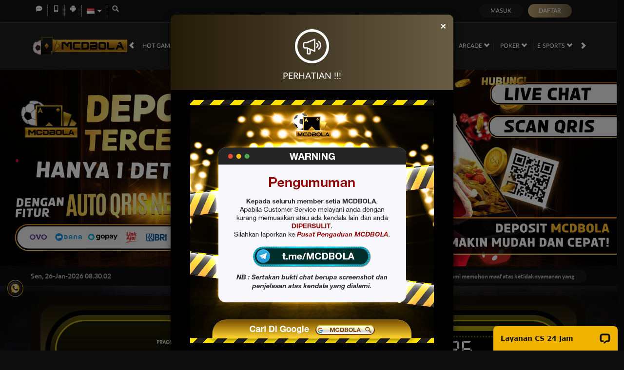

--- FILE ---
content_type: application/javascript; charset=UTF-8
request_url: https://api.livechatinc.com/v3.6/customer/action/get_dynamic_configuration?x-region=us-south1&license_id=13193982&client_id=c5e4f61e1a6c3b1521b541bc5c5a2ac5&url=https%3A%2F%2Frustlfg.com%2F&channel_type=code&origin=livechat&implementation_type=manual_channels&jsonp=__pmvo39z9oy
body_size: 336
content:
__pmvo39z9oy({"organization_id":"b4293fd2-9d86-4159-96ea-b7ea905e4dbc","livechat_active":true,"livechat":{"group_id":4,"client_limit_exceeded":false,"domain_allowed":true,"online_group_ids":[0,1,2,3,4,5,6,7,8,9,10,11,12,13,14,22,23,24,25,27],"config_version":"1894.0.12.943.1339.24299.190.17.3.5.3.1934.428","localization_version":"6bb83031e4f97736cbbada081b074fb6_36d05dce4f3462305d721b333065d4ae","language":"id"},"default_widget":"livechat"});